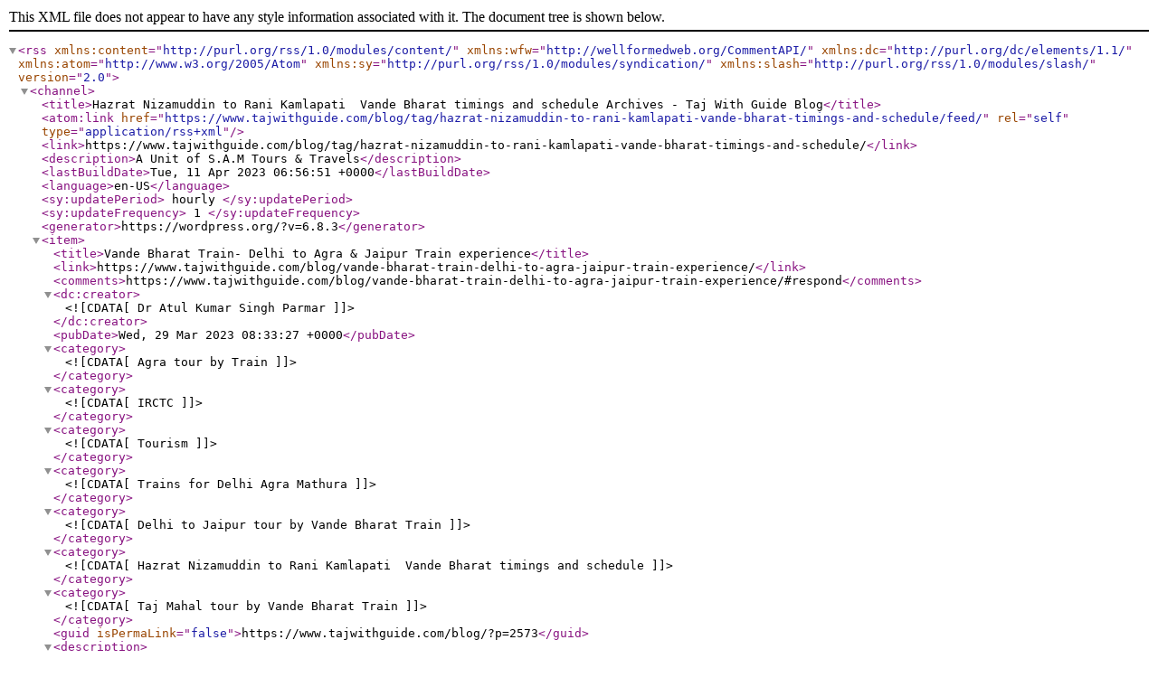

--- FILE ---
content_type: text/xml;charset=UTF-8
request_url: https://www.tajwithguide.com/blog/tag/hazrat-nizamuddin-to-rani-kamlapati-vande-bharat-timings-and-schedule/feed/
body_size: 2760
content:
<?xml version="1.0" encoding="UTF-8"?><rss version="2.0"
	xmlns:content="http://purl.org/rss/1.0/modules/content/"
	xmlns:wfw="http://wellformedweb.org/CommentAPI/"
	xmlns:dc="http://purl.org/dc/elements/1.1/"
	xmlns:atom="http://www.w3.org/2005/Atom"
	xmlns:sy="http://purl.org/rss/1.0/modules/syndication/"
	xmlns:slash="http://purl.org/rss/1.0/modules/slash/"
	>

<channel>
	<title>Hazrat Nizamuddin to Rani Kamlapati  Vande Bharat timings and schedule Archives - Taj With Guide Blog</title>
	<atom:link href="https://www.tajwithguide.com/blog/tag/hazrat-nizamuddin-to-rani-kamlapati-vande-bharat-timings-and-schedule/feed/" rel="self" type="application/rss+xml" />
	<link>https://www.tajwithguide.com/blog/tag/hazrat-nizamuddin-to-rani-kamlapati-vande-bharat-timings-and-schedule/</link>
	<description>A Unit of S.A.M Tours &#38; Travels</description>
	<lastBuildDate>Tue, 11 Apr 2023 06:56:51 +0000</lastBuildDate>
	<language>en-US</language>
	<sy:updatePeriod>
	hourly	</sy:updatePeriod>
	<sy:updateFrequency>
	1	</sy:updateFrequency>
	<generator>https://wordpress.org/?v=6.8.3</generator>
	<item>
		<title>Vande Bharat Train- Delhi to Agra &#038; Jaipur Train experience</title>
		<link>https://www.tajwithguide.com/blog/vande-bharat-train-delhi-to-agra-jaipur-train-experience/</link>
					<comments>https://www.tajwithguide.com/blog/vande-bharat-train-delhi-to-agra-jaipur-train-experience/#respond</comments>
		
		<dc:creator><![CDATA[Dr Atul Kumar Singh Parmar]]></dc:creator>
		<pubDate>Wed, 29 Mar 2023 08:33:27 +0000</pubDate>
				<category><![CDATA[Agra tour by Train]]></category>
		<category><![CDATA[IRCTC]]></category>
		<category><![CDATA[Tourism]]></category>
		<category><![CDATA[Trains for Delhi Agra Mathura]]></category>
		<category><![CDATA[Delhi to Jaipur tour by Vande Bharat Train]]></category>
		<category><![CDATA[Hazrat Nizamuddin to Rani Kamlapati  Vande Bharat timings and schedule]]></category>
		<category><![CDATA[Taj Mahal tour by Vande Bharat Train]]></category>
		<guid isPermaLink="false">https://www.tajwithguide.com/blog/?p=2573</guid>

					<description><![CDATA[<p>Indian railways launched the Vande Bharat train to provide a better railway journey experience to the passengers. In this series 10 Vande Bharat Trains are already plying on railway tracks around different parts of India. The Indian railways plan to operate some trains in this series. The new Vande Bharat</p>
<p>The post <a href="https://www.tajwithguide.com/blog/vande-bharat-train-delhi-to-agra-jaipur-train-experience/">Vande Bharat Train- Delhi to Agra &#038; Jaipur Train experience</a> appeared first on <a href="https://www.tajwithguide.com/blog">Taj With Guide Blog</a>.</p>
]]></description>
										<content:encoded><![CDATA[<p>Indian railways launched the <strong><a href="https://www.tajwithguide.com/blog/vande-bharat-train-delhi-to-agra-jaipur-train-experience/">Vande Bharat train</a></strong> to provide a better railway journey experience to the passengers. In this series 10 Vande Bharat Trains are already plying on railway tracks around different parts of India. The Indian railways plan to operate some trains in this series. The new Vande Bharat trains are going to connect New Delhi to Bhopal Kamlapati Railway junction. This will be the 11<sup>th</sup> train in Vande Bharat series. Another is expected to run between to New Delhi and Ajmer. Both these trains are going to render much convenience to the tourists visiting Agra Jaipur, Ajmer, and Bhopal.</p>
<h2>Taj Mahal tour by Vande Bharat Train</h2>
<p>Those who dream of luxury train journey between Delhi and Agra were left earlier with few options such as Gatimaan express or Shatabdi express. Now the travelers are going to have more options with the New Delhi Bhopal Vande Bharat Express The Indian railways has the plan to operate the 11<sup>th</sup> Vande Bharat train on 1<sup>st</sup> April between Delhi and Bhopal. This new train is going to cover nearly 700 kms in 7.5 hours. This new express train will have 16 bogies end will run maximum at the speed of 160 kms per hour. This will be the first Vande Bharat train of western central Railways.</p>
<p><strong>Suggested Tours</strong></p>
<ul>
<li><strong><a href="https://www.tajwithguide.com/blog/indian-trains-for-delhi-agra-mathura/">Indian Trains for Delhi Agra Mathura </a></strong></li>
<li><strong><a href="https://www.samedaytours.in/agra-tour-package-from-delhi.html">Agra Tour Package from Delhi</a></strong></li>
<li><strong><a href="https://www.samedaytours.in/delhi-to-agra-by-train.html">Delhi to Agra by Train</a></strong></li>
<li><strong><a href="https://www.tajwithguide.com/Taj-Mahal-Tour-by-Gatiman-Express.html">Taj Mahal Tour by Gatimaan Express</a></strong></li>
</ul>
<h2>Delhi to Jaipur tour by Vande Bharat Train</h2>
<p>New Delhi to Ajmer Vande Bharat train via Jaipur is going to provide new dimensions in Indian railways. The Indian railways plans to operate New Delhi Ajmer this train  soon and has successfully done the trail. This is going to be 12<sup>th</sup> train. The train will stop at Gurugram, Rewari, Alwar and Jaipur. It will operate six days in a week except Wednesday and one is going to enjoy super class amenities besides the speed. You get onboard Rajasthani food delights. <strong><a href="https://www.tajmahaltourstickets.com/taj-mahal-tours/">Book Taj Mahal Tour </a></strong></p>
<h3>Hazrat Nizamuddin to Rani Kamlapati  Vande Bharat timings and schedule</h3>
<table>
<tbody>
<tr>
<td width="144"></td>
<td width="147">Departure</td>
<td width="198">Arrival</td>
</tr>
<tr>
<td width="144">Rani Kamlapati</td>
<td width="147">05:40 AM</td>
<td width="198">10:10  PM</td>
</tr>
<tr>
<td width="144">Jhansi</td>
<td width="147">08:48 AM</td>
<td width="198">07:03 PM</td>
</tr>
<tr>
<td width="144">Gwalior</td>
<td width="147">09:50 AM</td>
<td width="198">05:45 PM</td>
</tr>
<tr>
<td width="144">Agra Cantt</td>
<td width="147">11:25 AM</td>
<td width="198">04:20 PM</td>
</tr>
<tr>
<td width="144">Hazrat Nizamuddin</td>
<td width="147">02:40 PM</td>
<td width="198">01:10 PM</td>
</tr>
</tbody>
</table>
<p>In case you are planning for Taj Mahal overnight tour you can book New Delhi Bhopal, Vande Bharat Train. The train leaves New Delhi Railways station at 02:45 pm and would take nearly 2 hours. The Vande Bharat train tickets are only 10-15 percent higher than normal Shatabdi express. Though the train has large inventory of seats available but you can pre book your seats to avoid any hassles.</p>
<p>As you approach the station you can take the cab pre-booked and can visit the gorgeous Agra fort 1<sup>st</sup> Day. Later you can browse the Agra markets for any shopping and have dinner. At the culmination of your you do your hotel check in. <strong>Book <a href="https://www.samedaytours.in/maharaja-express.html">Maharajas Express </a></strong></p>
<p>Next day you can encounter the Iconic Taj Mahal at the time of rising sun. After the sunrise Taj Mahal tour return back to hotel for breakfast. Now you visit the tomb of Itmad ud daula. After the Agra sightseeing you plan to reach Agra cantt by 11:15 to catch your train bound to Delhi.</p>
<table>
<tbody>
<tr>
<td width="102"></td>
<td width="170">Departure timings</td>
<td width="255">Arrival Timings</td>
</tr>
<tr>
<td width="102">Ajmer</td>
<td width="170">06:10 Am</td>
<td width="255">12:15 pm</td>
</tr>
<tr>
<td width="102">Jaipur</td>
<td width="170"> 10:20 am</td>
<td width="255"></td>
</tr>
<tr>
<td width="102">New Delhi</td>
<td width="170"> 06:10 pm</td>
<td width="255">  12:15 pm</td>
</tr>
</tbody>
</table>
<p>The train does not operate on Saturday in the week.</p>
<p>The post <a href="https://www.tajwithguide.com/blog/vande-bharat-train-delhi-to-agra-jaipur-train-experience/">Vande Bharat Train- Delhi to Agra &#038; Jaipur Train experience</a> appeared first on <a href="https://www.tajwithguide.com/blog">Taj With Guide Blog</a>.</p>
]]></content:encoded>
					
					<wfw:commentRss>https://www.tajwithguide.com/blog/vande-bharat-train-delhi-to-agra-jaipur-train-experience/feed/</wfw:commentRss>
			<slash:comments>0</slash:comments>
		
		
			</item>
	</channel>
</rss>
